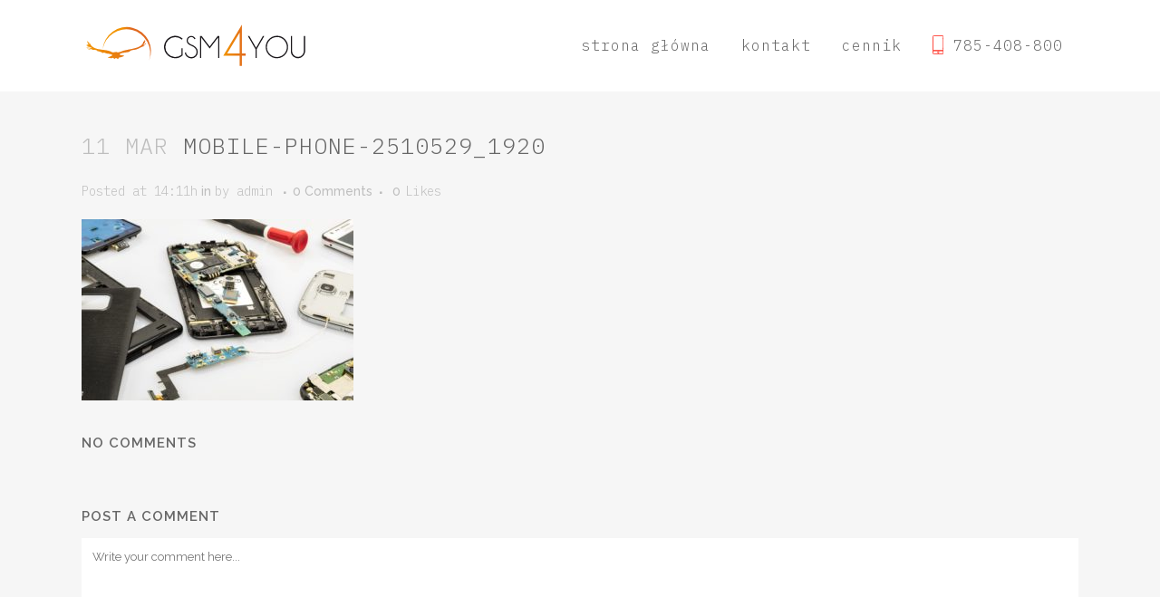

--- FILE ---
content_type: text/html; charset=UTF-8
request_url: https://www.gsm4you-serwis.pl/mobile-phone-2510529_1920/
body_size: 11837
content:
<!DOCTYPE html>
<html lang="pl-PL">
<head>
	<meta charset="UTF-8" />
	
	<title>GSM4YOU Serwis telefonów komórkowych |   mobile-phone-2510529_1920</title>

	
			
						<meta name="viewport" content="width=device-width,initial-scale=1,user-scalable=no">
		
	<link rel="profile" href="https://gmpg.org/xfn/11" />
	<link rel="pingback" href="https://www.gsm4you-serwis.pl/xmlrpc.php" />
            <link rel="shortcut icon" type="image/x-icon" href="">
        <link rel="apple-touch-icon" href=""/>
    	<link href='//fonts.googleapis.com/css?family=Raleway:100,200,300,400,500,600,700,800,900,300italic,400italic,700italic' rel='stylesheet' type='text/css'>
<script type="application/javascript">var QodeAjaxUrl = "https://www.gsm4you-serwis.pl/wp-admin/admin-ajax.php"</script><meta name='robots' content='max-image-preview:large' />
	<style>img:is([sizes="auto" i], [sizes^="auto," i]) { contain-intrinsic-size: 3000px 1500px }</style>
	<link rel='dns-prefetch' href='//stats.wp.com' />
<link rel='dns-prefetch' href='//v0.wordpress.com' />
<link rel="alternate" type="application/rss+xml" title="GSM4YOU Serwis telefonów komórkowych &raquo; Kanał z wpisami" href="https://www.gsm4you-serwis.pl/feed/" />
<link rel="alternate" type="application/rss+xml" title="GSM4YOU Serwis telefonów komórkowych &raquo; Kanał z komentarzami" href="https://www.gsm4you-serwis.pl/comments/feed/" />
<link rel="alternate" type="application/rss+xml" title="GSM4YOU Serwis telefonów komórkowych &raquo; mobile-phone-2510529_1920 Kanał z komentarzami" href="https://www.gsm4you-serwis.pl/feed/?attachment_id=39" />
<script type="text/javascript">
/* <![CDATA[ */
window._wpemojiSettings = {"baseUrl":"https:\/\/s.w.org\/images\/core\/emoji\/15.0.3\/72x72\/","ext":".png","svgUrl":"https:\/\/s.w.org\/images\/core\/emoji\/15.0.3\/svg\/","svgExt":".svg","source":{"concatemoji":"https:\/\/www.gsm4you-serwis.pl\/wp-includes\/js\/wp-emoji-release.min.js?ver=6.7.4"}};
/*! This file is auto-generated */
!function(i,n){var o,s,e;function c(e){try{var t={supportTests:e,timestamp:(new Date).valueOf()};sessionStorage.setItem(o,JSON.stringify(t))}catch(e){}}function p(e,t,n){e.clearRect(0,0,e.canvas.width,e.canvas.height),e.fillText(t,0,0);var t=new Uint32Array(e.getImageData(0,0,e.canvas.width,e.canvas.height).data),r=(e.clearRect(0,0,e.canvas.width,e.canvas.height),e.fillText(n,0,0),new Uint32Array(e.getImageData(0,0,e.canvas.width,e.canvas.height).data));return t.every(function(e,t){return e===r[t]})}function u(e,t,n){switch(t){case"flag":return n(e,"\ud83c\udff3\ufe0f\u200d\u26a7\ufe0f","\ud83c\udff3\ufe0f\u200b\u26a7\ufe0f")?!1:!n(e,"\ud83c\uddfa\ud83c\uddf3","\ud83c\uddfa\u200b\ud83c\uddf3")&&!n(e,"\ud83c\udff4\udb40\udc67\udb40\udc62\udb40\udc65\udb40\udc6e\udb40\udc67\udb40\udc7f","\ud83c\udff4\u200b\udb40\udc67\u200b\udb40\udc62\u200b\udb40\udc65\u200b\udb40\udc6e\u200b\udb40\udc67\u200b\udb40\udc7f");case"emoji":return!n(e,"\ud83d\udc26\u200d\u2b1b","\ud83d\udc26\u200b\u2b1b")}return!1}function f(e,t,n){var r="undefined"!=typeof WorkerGlobalScope&&self instanceof WorkerGlobalScope?new OffscreenCanvas(300,150):i.createElement("canvas"),a=r.getContext("2d",{willReadFrequently:!0}),o=(a.textBaseline="top",a.font="600 32px Arial",{});return e.forEach(function(e){o[e]=t(a,e,n)}),o}function t(e){var t=i.createElement("script");t.src=e,t.defer=!0,i.head.appendChild(t)}"undefined"!=typeof Promise&&(o="wpEmojiSettingsSupports",s=["flag","emoji"],n.supports={everything:!0,everythingExceptFlag:!0},e=new Promise(function(e){i.addEventListener("DOMContentLoaded",e,{once:!0})}),new Promise(function(t){var n=function(){try{var e=JSON.parse(sessionStorage.getItem(o));if("object"==typeof e&&"number"==typeof e.timestamp&&(new Date).valueOf()<e.timestamp+604800&&"object"==typeof e.supportTests)return e.supportTests}catch(e){}return null}();if(!n){if("undefined"!=typeof Worker&&"undefined"!=typeof OffscreenCanvas&&"undefined"!=typeof URL&&URL.createObjectURL&&"undefined"!=typeof Blob)try{var e="postMessage("+f.toString()+"("+[JSON.stringify(s),u.toString(),p.toString()].join(",")+"));",r=new Blob([e],{type:"text/javascript"}),a=new Worker(URL.createObjectURL(r),{name:"wpTestEmojiSupports"});return void(a.onmessage=function(e){c(n=e.data),a.terminate(),t(n)})}catch(e){}c(n=f(s,u,p))}t(n)}).then(function(e){for(var t in e)n.supports[t]=e[t],n.supports.everything=n.supports.everything&&n.supports[t],"flag"!==t&&(n.supports.everythingExceptFlag=n.supports.everythingExceptFlag&&n.supports[t]);n.supports.everythingExceptFlag=n.supports.everythingExceptFlag&&!n.supports.flag,n.DOMReady=!1,n.readyCallback=function(){n.DOMReady=!0}}).then(function(){return e}).then(function(){var e;n.supports.everything||(n.readyCallback(),(e=n.source||{}).concatemoji?t(e.concatemoji):e.wpemoji&&e.twemoji&&(t(e.twemoji),t(e.wpemoji)))}))}((window,document),window._wpemojiSettings);
/* ]]> */
</script>
<link rel='stylesheet' id='layerslider-css' href='https://www.gsm4you-serwis.pl/wp-content/plugins/LayerSlider/static/layerslider/css/layerslider.css?ver=6.7.1' type='text/css' media='all' />
<style id='wp-emoji-styles-inline-css' type='text/css'>

	img.wp-smiley, img.emoji {
		display: inline !important;
		border: none !important;
		box-shadow: none !important;
		height: 1em !important;
		width: 1em !important;
		margin: 0 0.07em !important;
		vertical-align: -0.1em !important;
		background: none !important;
		padding: 0 !important;
	}
</style>
<link rel='stylesheet' id='wp-block-library-css' href='https://www.gsm4you-serwis.pl/wp-includes/css/dist/block-library/style.min.css?ver=6.7.4' type='text/css' media='all' />
<link rel='stylesheet' id='mediaelement-css' href='https://www.gsm4you-serwis.pl/wp-includes/js/mediaelement/mediaelementplayer-legacy.min.css?ver=4.2.17' type='text/css' media='all' />
<link rel='stylesheet' id='wp-mediaelement-css' href='https://www.gsm4you-serwis.pl/wp-includes/js/mediaelement/wp-mediaelement.min.css?ver=6.7.4' type='text/css' media='all' />
<style id='jetpack-sharing-buttons-style-inline-css' type='text/css'>
.jetpack-sharing-buttons__services-list{display:flex;flex-direction:row;flex-wrap:wrap;gap:0;list-style-type:none;margin:5px;padding:0}.jetpack-sharing-buttons__services-list.has-small-icon-size{font-size:12px}.jetpack-sharing-buttons__services-list.has-normal-icon-size{font-size:16px}.jetpack-sharing-buttons__services-list.has-large-icon-size{font-size:24px}.jetpack-sharing-buttons__services-list.has-huge-icon-size{font-size:36px}@media print{.jetpack-sharing-buttons__services-list{display:none!important}}.editor-styles-wrapper .wp-block-jetpack-sharing-buttons{gap:0;padding-inline-start:0}ul.jetpack-sharing-buttons__services-list.has-background{padding:1.25em 2.375em}
</style>
<style id='classic-theme-styles-inline-css' type='text/css'>
/*! This file is auto-generated */
.wp-block-button__link{color:#fff;background-color:#32373c;border-radius:9999px;box-shadow:none;text-decoration:none;padding:calc(.667em + 2px) calc(1.333em + 2px);font-size:1.125em}.wp-block-file__button{background:#32373c;color:#fff;text-decoration:none}
</style>
<style id='global-styles-inline-css' type='text/css'>
:root{--wp--preset--aspect-ratio--square: 1;--wp--preset--aspect-ratio--4-3: 4/3;--wp--preset--aspect-ratio--3-4: 3/4;--wp--preset--aspect-ratio--3-2: 3/2;--wp--preset--aspect-ratio--2-3: 2/3;--wp--preset--aspect-ratio--16-9: 16/9;--wp--preset--aspect-ratio--9-16: 9/16;--wp--preset--color--black: #000000;--wp--preset--color--cyan-bluish-gray: #abb8c3;--wp--preset--color--white: #ffffff;--wp--preset--color--pale-pink: #f78da7;--wp--preset--color--vivid-red: #cf2e2e;--wp--preset--color--luminous-vivid-orange: #ff6900;--wp--preset--color--luminous-vivid-amber: #fcb900;--wp--preset--color--light-green-cyan: #7bdcb5;--wp--preset--color--vivid-green-cyan: #00d084;--wp--preset--color--pale-cyan-blue: #8ed1fc;--wp--preset--color--vivid-cyan-blue: #0693e3;--wp--preset--color--vivid-purple: #9b51e0;--wp--preset--gradient--vivid-cyan-blue-to-vivid-purple: linear-gradient(135deg,rgba(6,147,227,1) 0%,rgb(155,81,224) 100%);--wp--preset--gradient--light-green-cyan-to-vivid-green-cyan: linear-gradient(135deg,rgb(122,220,180) 0%,rgb(0,208,130) 100%);--wp--preset--gradient--luminous-vivid-amber-to-luminous-vivid-orange: linear-gradient(135deg,rgba(252,185,0,1) 0%,rgba(255,105,0,1) 100%);--wp--preset--gradient--luminous-vivid-orange-to-vivid-red: linear-gradient(135deg,rgba(255,105,0,1) 0%,rgb(207,46,46) 100%);--wp--preset--gradient--very-light-gray-to-cyan-bluish-gray: linear-gradient(135deg,rgb(238,238,238) 0%,rgb(169,184,195) 100%);--wp--preset--gradient--cool-to-warm-spectrum: linear-gradient(135deg,rgb(74,234,220) 0%,rgb(151,120,209) 20%,rgb(207,42,186) 40%,rgb(238,44,130) 60%,rgb(251,105,98) 80%,rgb(254,248,76) 100%);--wp--preset--gradient--blush-light-purple: linear-gradient(135deg,rgb(255,206,236) 0%,rgb(152,150,240) 100%);--wp--preset--gradient--blush-bordeaux: linear-gradient(135deg,rgb(254,205,165) 0%,rgb(254,45,45) 50%,rgb(107,0,62) 100%);--wp--preset--gradient--luminous-dusk: linear-gradient(135deg,rgb(255,203,112) 0%,rgb(199,81,192) 50%,rgb(65,88,208) 100%);--wp--preset--gradient--pale-ocean: linear-gradient(135deg,rgb(255,245,203) 0%,rgb(182,227,212) 50%,rgb(51,167,181) 100%);--wp--preset--gradient--electric-grass: linear-gradient(135deg,rgb(202,248,128) 0%,rgb(113,206,126) 100%);--wp--preset--gradient--midnight: linear-gradient(135deg,rgb(2,3,129) 0%,rgb(40,116,252) 100%);--wp--preset--font-size--small: 13px;--wp--preset--font-size--medium: 20px;--wp--preset--font-size--large: 36px;--wp--preset--font-size--x-large: 42px;--wp--preset--spacing--20: 0.44rem;--wp--preset--spacing--30: 0.67rem;--wp--preset--spacing--40: 1rem;--wp--preset--spacing--50: 1.5rem;--wp--preset--spacing--60: 2.25rem;--wp--preset--spacing--70: 3.38rem;--wp--preset--spacing--80: 5.06rem;--wp--preset--shadow--natural: 6px 6px 9px rgba(0, 0, 0, 0.2);--wp--preset--shadow--deep: 12px 12px 50px rgba(0, 0, 0, 0.4);--wp--preset--shadow--sharp: 6px 6px 0px rgba(0, 0, 0, 0.2);--wp--preset--shadow--outlined: 6px 6px 0px -3px rgba(255, 255, 255, 1), 6px 6px rgba(0, 0, 0, 1);--wp--preset--shadow--crisp: 6px 6px 0px rgba(0, 0, 0, 1);}:where(.is-layout-flex){gap: 0.5em;}:where(.is-layout-grid){gap: 0.5em;}body .is-layout-flex{display: flex;}.is-layout-flex{flex-wrap: wrap;align-items: center;}.is-layout-flex > :is(*, div){margin: 0;}body .is-layout-grid{display: grid;}.is-layout-grid > :is(*, div){margin: 0;}:where(.wp-block-columns.is-layout-flex){gap: 2em;}:where(.wp-block-columns.is-layout-grid){gap: 2em;}:where(.wp-block-post-template.is-layout-flex){gap: 1.25em;}:where(.wp-block-post-template.is-layout-grid){gap: 1.25em;}.has-black-color{color: var(--wp--preset--color--black) !important;}.has-cyan-bluish-gray-color{color: var(--wp--preset--color--cyan-bluish-gray) !important;}.has-white-color{color: var(--wp--preset--color--white) !important;}.has-pale-pink-color{color: var(--wp--preset--color--pale-pink) !important;}.has-vivid-red-color{color: var(--wp--preset--color--vivid-red) !important;}.has-luminous-vivid-orange-color{color: var(--wp--preset--color--luminous-vivid-orange) !important;}.has-luminous-vivid-amber-color{color: var(--wp--preset--color--luminous-vivid-amber) !important;}.has-light-green-cyan-color{color: var(--wp--preset--color--light-green-cyan) !important;}.has-vivid-green-cyan-color{color: var(--wp--preset--color--vivid-green-cyan) !important;}.has-pale-cyan-blue-color{color: var(--wp--preset--color--pale-cyan-blue) !important;}.has-vivid-cyan-blue-color{color: var(--wp--preset--color--vivid-cyan-blue) !important;}.has-vivid-purple-color{color: var(--wp--preset--color--vivid-purple) !important;}.has-black-background-color{background-color: var(--wp--preset--color--black) !important;}.has-cyan-bluish-gray-background-color{background-color: var(--wp--preset--color--cyan-bluish-gray) !important;}.has-white-background-color{background-color: var(--wp--preset--color--white) !important;}.has-pale-pink-background-color{background-color: var(--wp--preset--color--pale-pink) !important;}.has-vivid-red-background-color{background-color: var(--wp--preset--color--vivid-red) !important;}.has-luminous-vivid-orange-background-color{background-color: var(--wp--preset--color--luminous-vivid-orange) !important;}.has-luminous-vivid-amber-background-color{background-color: var(--wp--preset--color--luminous-vivid-amber) !important;}.has-light-green-cyan-background-color{background-color: var(--wp--preset--color--light-green-cyan) !important;}.has-vivid-green-cyan-background-color{background-color: var(--wp--preset--color--vivid-green-cyan) !important;}.has-pale-cyan-blue-background-color{background-color: var(--wp--preset--color--pale-cyan-blue) !important;}.has-vivid-cyan-blue-background-color{background-color: var(--wp--preset--color--vivid-cyan-blue) !important;}.has-vivid-purple-background-color{background-color: var(--wp--preset--color--vivid-purple) !important;}.has-black-border-color{border-color: var(--wp--preset--color--black) !important;}.has-cyan-bluish-gray-border-color{border-color: var(--wp--preset--color--cyan-bluish-gray) !important;}.has-white-border-color{border-color: var(--wp--preset--color--white) !important;}.has-pale-pink-border-color{border-color: var(--wp--preset--color--pale-pink) !important;}.has-vivid-red-border-color{border-color: var(--wp--preset--color--vivid-red) !important;}.has-luminous-vivid-orange-border-color{border-color: var(--wp--preset--color--luminous-vivid-orange) !important;}.has-luminous-vivid-amber-border-color{border-color: var(--wp--preset--color--luminous-vivid-amber) !important;}.has-light-green-cyan-border-color{border-color: var(--wp--preset--color--light-green-cyan) !important;}.has-vivid-green-cyan-border-color{border-color: var(--wp--preset--color--vivid-green-cyan) !important;}.has-pale-cyan-blue-border-color{border-color: var(--wp--preset--color--pale-cyan-blue) !important;}.has-vivid-cyan-blue-border-color{border-color: var(--wp--preset--color--vivid-cyan-blue) !important;}.has-vivid-purple-border-color{border-color: var(--wp--preset--color--vivid-purple) !important;}.has-vivid-cyan-blue-to-vivid-purple-gradient-background{background: var(--wp--preset--gradient--vivid-cyan-blue-to-vivid-purple) !important;}.has-light-green-cyan-to-vivid-green-cyan-gradient-background{background: var(--wp--preset--gradient--light-green-cyan-to-vivid-green-cyan) !important;}.has-luminous-vivid-amber-to-luminous-vivid-orange-gradient-background{background: var(--wp--preset--gradient--luminous-vivid-amber-to-luminous-vivid-orange) !important;}.has-luminous-vivid-orange-to-vivid-red-gradient-background{background: var(--wp--preset--gradient--luminous-vivid-orange-to-vivid-red) !important;}.has-very-light-gray-to-cyan-bluish-gray-gradient-background{background: var(--wp--preset--gradient--very-light-gray-to-cyan-bluish-gray) !important;}.has-cool-to-warm-spectrum-gradient-background{background: var(--wp--preset--gradient--cool-to-warm-spectrum) !important;}.has-blush-light-purple-gradient-background{background: var(--wp--preset--gradient--blush-light-purple) !important;}.has-blush-bordeaux-gradient-background{background: var(--wp--preset--gradient--blush-bordeaux) !important;}.has-luminous-dusk-gradient-background{background: var(--wp--preset--gradient--luminous-dusk) !important;}.has-pale-ocean-gradient-background{background: var(--wp--preset--gradient--pale-ocean) !important;}.has-electric-grass-gradient-background{background: var(--wp--preset--gradient--electric-grass) !important;}.has-midnight-gradient-background{background: var(--wp--preset--gradient--midnight) !important;}.has-small-font-size{font-size: var(--wp--preset--font-size--small) !important;}.has-medium-font-size{font-size: var(--wp--preset--font-size--medium) !important;}.has-large-font-size{font-size: var(--wp--preset--font-size--large) !important;}.has-x-large-font-size{font-size: var(--wp--preset--font-size--x-large) !important;}
:where(.wp-block-post-template.is-layout-flex){gap: 1.25em;}:where(.wp-block-post-template.is-layout-grid){gap: 1.25em;}
:where(.wp-block-columns.is-layout-flex){gap: 2em;}:where(.wp-block-columns.is-layout-grid){gap: 2em;}
:root :where(.wp-block-pullquote){font-size: 1.5em;line-height: 1.6;}
</style>
<link rel='stylesheet' id='cfc_style-css' href='https://www.gsm4you-serwis.pl/wp-content/plugins/cf7-customizer/assets/css/style.min.css?ver=1.0' type='text/css' media='all' />
<link rel='stylesheet' id='contact-form-7-css' href='https://www.gsm4you-serwis.pl/wp-content/plugins/contact-form-7/includes/css/styles.css?ver=6.0.5' type='text/css' media='all' />
<link rel='stylesheet' id='default_style-css' href='https://www.gsm4you-serwis.pl/wp-content/themes/bridge/style.css?ver=6.7.4' type='text/css' media='all' />
<link rel='stylesheet' id='qode_font_awesome-css' href='https://www.gsm4you-serwis.pl/wp-content/themes/bridge/css/font-awesome/css/font-awesome.min.css?ver=6.7.4' type='text/css' media='all' />
<link rel='stylesheet' id='qode_font_elegant-css' href='https://www.gsm4you-serwis.pl/wp-content/themes/bridge/css/elegant-icons/style.min.css?ver=6.7.4' type='text/css' media='all' />
<link rel='stylesheet' id='qode_linea_icons-css' href='https://www.gsm4you-serwis.pl/wp-content/themes/bridge/css/linea-icons/style.css?ver=6.7.4' type='text/css' media='all' />
<link rel='stylesheet' id='qode_dripicons-css' href='https://www.gsm4you-serwis.pl/wp-content/themes/bridge/css/dripicons/dripicons.css?ver=6.7.4' type='text/css' media='all' />
<link rel='stylesheet' id='stylesheet-css' href='https://www.gsm4you-serwis.pl/wp-content/themes/bridge/css/stylesheet.min.css?ver=6.7.4' type='text/css' media='all' />
<style id='stylesheet-inline-css' type='text/css'>
 .postid-39.disabled_footer_top .footer_top_holder, .postid-39.disabled_footer_bottom .footer_bottom_holder { display: none;}


</style>
<link rel='stylesheet' id='qode_print-css' href='https://www.gsm4you-serwis.pl/wp-content/themes/bridge/css/print.css?ver=6.7.4' type='text/css' media='all' />
<link rel='stylesheet' id='mac_stylesheet-css' href='https://www.gsm4you-serwis.pl/wp-content/themes/bridge/css/mac_stylesheet.css?ver=6.7.4' type='text/css' media='all' />
<link rel='stylesheet' id='webkit-css' href='https://www.gsm4you-serwis.pl/wp-content/themes/bridge/css/webkit_stylesheet.css?ver=6.7.4' type='text/css' media='all' />
<link rel='stylesheet' id='style_dynamic-css' href='https://www.gsm4you-serwis.pl/wp-content/themes/bridge/css/style_dynamic.css?ver=1523040994' type='text/css' media='all' />
<link rel='stylesheet' id='responsive-css' href='https://www.gsm4you-serwis.pl/wp-content/themes/bridge/css/responsive.min.css?ver=6.7.4' type='text/css' media='all' />
<link rel='stylesheet' id='style_dynamic_responsive-css' href='https://www.gsm4you-serwis.pl/wp-content/themes/bridge/css/style_dynamic_responsive.css?ver=1523040994' type='text/css' media='all' />
<link rel='stylesheet' id='custom_css-css' href='https://www.gsm4you-serwis.pl/wp-content/themes/bridge/css/custom_css.css?ver=1523040994' type='text/css' media='all' />
<link rel='stylesheet' id='chld_thm_cfg_child-css' href='https://www.gsm4you-serwis.pl/wp-content/themes/bridge-child/style.css?ver=13.9.1521746316' type='text/css' media='all' />
<link rel='stylesheet' id='js_composer_front-css' href='https://www.gsm4you-serwis.pl/wp-content/plugins/js_composer/assets/css/js_composer.min.css?ver=5.4.7' type='text/css' media='all' />
<link rel='stylesheet' id='tf-compiled-options-cfc-css' href='https://www.gsm4you-serwis.pl/wp-content/uploads/titan-framework-cfc-css.css?ver=6.7.4' type='text/css' media='all' />
<link rel='stylesheet' id='tablepress-default-css' href='https://www.gsm4you-serwis.pl/wp-content/plugins/tablepress/css/build/default.css?ver=3.0.4' type='text/css' media='all' />
<link rel='stylesheet' id='msl-main-css' href='https://www.gsm4you-serwis.pl/wp-content/plugins/master-slider/public/assets/css/masterslider.main.css?ver=3.10.7' type='text/css' media='all' />
<link rel='stylesheet' id='msl-custom-css' href='https://www.gsm4you-serwis.pl/wp-content/uploads/master-slider/custom.css?ver=1.6' type='text/css' media='all' />
<script type="text/javascript" id="layerslider-greensock-js-extra">
/* <![CDATA[ */
var LS_Meta = {"v":"6.7.1"};
/* ]]> */
</script>
<script type="text/javascript" src="https://www.gsm4you-serwis.pl/wp-content/plugins/LayerSlider/static/layerslider/js/greensock.js?ver=1.19.0" id="layerslider-greensock-js"></script>
<script type="text/javascript" src="https://www.gsm4you-serwis.pl/wp-includes/js/jquery/jquery.min.js?ver=3.7.1" id="jquery-core-js"></script>
<script type="text/javascript" src="https://www.gsm4you-serwis.pl/wp-includes/js/jquery/jquery-migrate.min.js?ver=3.4.1" id="jquery-migrate-js"></script>
<script type="text/javascript" src="https://www.gsm4you-serwis.pl/wp-content/plugins/LayerSlider/static/layerslider/js/layerslider.kreaturamedia.jquery.js?ver=6.7.1" id="layerslider-js"></script>
<script type="text/javascript" src="https://www.gsm4you-serwis.pl/wp-content/plugins/LayerSlider/static/layerslider/js/layerslider.transitions.js?ver=6.7.1" id="layerslider-transitions-js"></script>
<script type="text/javascript" src="https://www.gsm4you-serwis.pl/wp-content/plugins/cf7-customizer/assets/js/custom.min.js?ver=6.7.4" id="cfc_customJs-js"></script>
<meta name="generator" content="Powered by LayerSlider 6.7.1 - Multi-Purpose, Responsive, Parallax, Mobile-Friendly Slider Plugin for WordPress." />
<!-- LayerSlider updates and docs at: https://layerslider.kreaturamedia.com -->
<link rel="https://api.w.org/" href="https://www.gsm4you-serwis.pl/wp-json/" /><link rel="alternate" title="JSON" type="application/json" href="https://www.gsm4you-serwis.pl/wp-json/wp/v2/media/39" /><link rel="EditURI" type="application/rsd+xml" title="RSD" href="https://www.gsm4you-serwis.pl/xmlrpc.php?rsd" />
<meta name="generator" content="WordPress 6.7.4" />
<link rel='shortlink' href='https://wp.me/a9JO7h-D' />
<link rel="alternate" title="oEmbed (JSON)" type="application/json+oembed" href="https://www.gsm4you-serwis.pl/wp-json/oembed/1.0/embed?url=https%3A%2F%2Fwww.gsm4you-serwis.pl%2Fmobile-phone-2510529_1920%2F" />
<link rel="alternate" title="oEmbed (XML)" type="text/xml+oembed" href="https://www.gsm4you-serwis.pl/wp-json/oembed/1.0/embed?url=https%3A%2F%2Fwww.gsm4you-serwis.pl%2Fmobile-phone-2510529_1920%2F&#038;format=xml" />
<script>var ms_grabbing_curosr = 'https://www.gsm4you-serwis.pl/wp-content/plugins/master-slider/public/assets/css/common/grabbing.cur', ms_grab_curosr = 'https://www.gsm4you-serwis.pl/wp-content/plugins/master-slider/public/assets/css/common/grab.cur';</script>
<meta name="generator" content="MasterSlider 3.10.7 - Responsive Touch Image Slider | avt.li/msf" />
<noscript><style>.vce-row-container .vcv-lozad {display: none}</style></noscript><meta name="generator" content="Powered by Visual Composer Website Builder - fast and easy-to-use drag and drop visual editor for WordPress."/>	<style>img#wpstats{display:none}</style>
		<meta name="generator" content="Powered by WPBakery Page Builder - drag and drop page builder for WordPress."/>
<!--[if lte IE 9]><link rel="stylesheet" type="text/css" href="https://www.gsm4you-serwis.pl/wp-content/plugins/js_composer/assets/css/vc_lte_ie9.min.css" media="screen"><![endif]-->
<!-- Jetpack Open Graph Tags -->
<meta property="og:type" content="article" />
<meta property="og:title" content="mobile-phone-2510529_1920" />
<meta property="og:url" content="https://www.gsm4you-serwis.pl/mobile-phone-2510529_1920/" />
<meta property="og:description" content="Visit the post for more." />
<meta property="article:published_time" content="2018-03-11T14:11:11+00:00" />
<meta property="article:modified_time" content="2018-03-11T14:11:11+00:00" />
<meta property="og:site_name" content="GSM4YOU Serwis telefonów komórkowych" />
<meta property="og:image" content="https://www.gsm4you-serwis.pl/wp-content/uploads/2018/03/mobile-phone-2510529_1920.jpg" />
<meta property="og:image:alt" content="" />
<meta property="og:locale" content="pl_PL" />
<meta name="twitter:text:title" content="mobile-phone-2510529_1920" />
<meta name="twitter:image" content="https://www.gsm4you-serwis.pl/wp-content/uploads/2018/03/mobile-phone-2510529_1920.jpg?w=640" />
<meta name="twitter:card" content="summary_large_image" />
<meta name="twitter:description" content="Visit the post for more." />

<!-- End Jetpack Open Graph Tags -->
<link rel="icon" href="https://www.gsm4you-serwis.pl/wp-content/uploads/2018/03/cropped-61318-32x32.jpg" sizes="32x32" />
<link rel="icon" href="https://www.gsm4you-serwis.pl/wp-content/uploads/2018/03/cropped-61318-192x192.jpg" sizes="192x192" />
<link rel="apple-touch-icon" href="https://www.gsm4you-serwis.pl/wp-content/uploads/2018/03/cropped-61318-180x180.jpg" />
<meta name="msapplication-TileImage" content="https://www.gsm4you-serwis.pl/wp-content/uploads/2018/03/cropped-61318-270x270.jpg" />
		<style type="text/css" id="wp-custom-css">
			span {font-family: 'IBM Plex Mono', monospace; 
	
	padding: 0px;}
	
.nav {font-family: 'IBM Plex Mono', monospace; font-size: 15px; font-weight: 300; text-transform: lowercase; 
	color: #676767;
padding: 0px;}

.wpb_wrapper:nth-child(1) > h3:nth-child(1) {
 font-family: "IBM Plex Mono", monospace;
 font-weight: 300;
 font-style: normal;
 color: rgb(103, 103, 103);
}



.wpb_column.vc_column_container.vc_col-sm-3:nth-child(3) > .vc_column-inner:nth-child(1) > .wpb_wrapper:nth-child(1) > .wpb_text_column.wpb_content_element:nth-child(2) > .wpb_wrapper:nth-child(1) > h3:nth-child(1) {
 font-family: "IBM Plex Mono", monospace;
 font-weight: 400;
 font-style: normal;
}

h1 {font-family: 'IBM Plex Mono', monospace; font-size: 42px; font-weight: 800; 
	padding: 0px;
	margin-bottom: 20px;
	margin-top: 20px;
	
}
h2 {font-family: 'IBM Plex Mono', monospace; font-size: 25px; font-weight: 300; 
	color: #676767;
padding: 0px; margin-bottom: 20px;
	margin-top: 20px;
	
}

.size-medium.wp-image-313 {
 margin-top: 0px;
 border-top-width: 0px;
 padding-top: 0px;
 padding-bottom: 0px;
 border-bottom-width: 0px;
 margin-bottom: -4px;
}
.q_logo {
 width: 120px;
}

.normal {
 width: 200px;
}

.qode_icon_font_awesome.fa.fa-bars {
 width: 24px;
 height: 28px;
 font-size: 23px;
 font-weight: 100;
 font-style: normal;
	color: #FF3D31;
}

.testimonials_c_holder .testimonial_content_inner .testimonial_image_holder {border-radius: 12px 12px 0px 0px;
margin: 0px; }

.qode_icon_font_awesome.fa.fa-bars {
 width: 24px;
 height: 28px;
}

.testimonial_content_inner {
 height: 450px;
 padding-top: 0px;
 padding-left: 0px;
 padding-right: 0px;
 margin-left: 10px;
 margin-right: 10px;
 margin-top: 10px;
 margin-bottom: 25px;
 box-shadow: #83888A 0px 15px 30px -12px;
 border-radius: 12px 12px 12px 12px;
}

.testimonial_title_holder:nth-child(2) > h2:nth-child(1) {
 text-align: left; font-weight: 800; color: #FF3D31; padding-left: 20px;
 padding-right: 20px; font-size: 22px; }



.testimonial_image_holder:nth-child(1) > img:nth-child(1) {
 width: 600;
 height: 200;


}

.testimonial_text_inner:nth-child(1) > p:nth-child(1) { font-family: 'IBM Plex Mono', monospace;
 text-align: left;
 padding: 0px 20px 20px 20px;
}

.testimonials_c_holder .testimonial_content_inner {padding: 0px 0px 0px 0px}

.wpb_text_column.wpb_content_element:nth-child(3) > .wpb_wrapper:nth-child(1) > h3:nth-child(1) {
 font-size: 14px; text-transform: lowercase;
}
/*u góry kod dotyczacy zmiany liter na pomarańczowym tle z lewej strony na dole*/

/*
kod odpowiadający za usunięcie ramek w counterze i jego stylizacje
*/
.q_counter_holder.center.boxed_counter {
 color: rgba(243, 243, 243, 0);
 background-color: transparent;
 border: 0px none rgb(0, 0, 0);
}

.separator.small {
 background-color: transparent;
}
.separator.small {
 color: rgba(129, 129, 129, 0);
 background-color: transparent;
}

.q_counter_holder.center.boxed_counter {
 border: 0px none rgb(0, 0, 0);
}

.counter_text {
 font-family: "IBM Plex Mono", monospace;
 font-size: 18px;
 font-weight: bold;
 font-style: normal;
 color: rgb(103, 103, 103);
}

.counter.zero.executed {
 font-weight: bold;
 font-style: normal;
 font-size: 38px;
} .counter.random.executed.animated {
 font-weight: bold;
 font-style: normal;
 font-size: 38px;
}


/*end*/

.column-2.sorting_asc {
 background-color: rgb(255, 61, 49);
}

.column-1.sorting {
 background-color: rgb(255, 61, 49);
  border: 1px solid rgb(0, 0, 0);
}

.column-3.sorting {
 background-color: rgb(255, 61, 49);
 }

.wpb_wrapper:nth-child(1) > button:nth-child(1) {
 font-family: "IBM Plex Mono", monospace;
 color: rgb(255, 255, 255);
 background-color: rgb(255, 61, 49);
 background-blend-mode: normal;
 border: 0px none rgb(0, 0, 0);
 text-transform: lowercase;
 font-size: 16px;
 padding: 7px 26px 8px 25px;
 border-radius: 25px;
 
}

strong:nth-child(1) {
 font-family: "IBM Plex Mono", light;
 font-weight: 400;
 font-style: normal;
color: #FF3D31;
}

.textwidget:nth-child(1) > p:nth-child(1) {
 margin-left: 0px;
 padding-left: 72px;
}		</style>
		<noscript><style type="text/css"> .wpb_animate_when_almost_visible { opacity: 1; }</style></noscript><link href="https://fonts.googleapis.com/css?family=IBM+Plex+Mono:300,700&amp;subset=latin-ext" rel="stylesheet">
	
</head>

<body data-rsssl=1 class="attachment attachment-template-default single single-attachment postid-39 attachmentid-39 attachment-jpeg _masterslider _ms_version_3.10.7 vcwb  qode-title-hidden qode-child-theme-ver-13.9.1521746316 qode-theme-ver-13.9 qode-theme-bridge disabled_footer_bottom wpb-js-composer js-comp-ver-5.4.7 vc_responsive" itemscope itemtype="http://schema.org/WebPage">


<div class="wrapper">
	<div class="wrapper_inner">

    
    <!-- Google Analytics start -->
        <!-- Google Analytics end -->

	<header class=" scroll_header_top_area  regular page_header">
    <div class="header_inner clearfix">
                <div class="header_top_bottom_holder">
            
            <div class="header_bottom clearfix" style='' >
                                <div class="container">
                    <div class="container_inner clearfix">
                                                    
                            <div class="header_inner_left">
                                									<div class="mobile_menu_button">
		<span>
			<i class="qode_icon_font_awesome fa fa-bars " ></i>		</span>
	</div>
                                <div class="logo_wrapper" >
	<div class="q_logo">
		<a itemprop="url" href="https://www.gsm4you-serwis.pl/" >
             <img itemprop="image" class="normal" src="https://zachar.home.pl/autoinstalator/wordpress/wp-content/uploads/2018/03/GSM4YOU_logo.svg" alt="Logo"/> 			 <img itemprop="image" class="light" src="https://zachar.home.pl/autoinstalator/wordpress/wp-content/themes/bridge/img/logo_white.png" alt="Logo"/> 			 <img itemprop="image" class="dark" src="https://www.gsm4you-serwis.pl/wp-content/themes/bridge/img/logo_black.png" alt="Logo"/> 			 <img itemprop="image" class="sticky" src="https://zachar.home.pl/autoinstalator/wordpress/wp-content/uploads/2018/03/GSM4YOU_logo.svg" alt="Logo"/> 			 <img itemprop="image" class="mobile" src="https://zachar.home.pl/autoinstalator/wordpress/wp-content/uploads/2018/03/GSM4YOU_logo.svg" alt="Logo"/> 					</a>
	</div>
	</div>                                                            </div>
                                                                    <div class="header_inner_right">
                                        <div class="side_menu_button_wrapper right">
                                                                                                                                    <div class="side_menu_button">
                                                                                                                                                                                            </div>
                                        </div>
                                    </div>
                                
                                
                                <nav class="main_menu drop_down right">
                                    <ul id="menu-menu" class=""><li id="nav-menu-item-307" class="menu-item menu-item-type-post_type menu-item-object-page menu-item-home  narrow"><a href="https://www.gsm4you-serwis.pl/" class=""><i class="menu_icon blank fa"></i><span>strona główna</span><span class="plus"></span></a></li>
<li id="nav-menu-item-585" class="menu-item menu-item-type-custom menu-item-object-custom menu-item-home  narrow"><a href="https://www.gsm4you-serwis.pl/#kontakt" class=""><i class="menu_icon blank fa"></i><span>kontakt</span><span class="plus"></span></a></li>
<li id="nav-menu-item-306" class="menu-item menu-item-type-post_type menu-item-object-page  narrow"><a href="https://www.gsm4you-serwis.pl/cennik/" class=""><i class="menu_icon blank fa"></i><span>cennik</span><span class="plus"></span></a></li>
<li id="nav-menu-item-314" class="menu-item menu-item-type-custom menu-item-object-custom  narrow"><a href="http://785%20408%20800" class=""><i class="menu_icon blank fa"></i><span><img class="size-medium wp-image-313" src="https://zachar.home.pl/autoinstalator/wordpress/wp-content/uploads/2018/03/phone_icon.svg" alt="telefon" width="11.71px" height="17.77px" /> 785-408-800</span><span class="plus"></span></a></li>
</ul>                                </nav>
                                							    <nav class="mobile_menu">
	<ul id="menu-menu-1" class=""><li id="mobile-menu-item-307" class="menu-item menu-item-type-post_type menu-item-object-page menu-item-home "><a href="https://www.gsm4you-serwis.pl/" class=""><span>strona główna</span></a><span class="mobile_arrow"><i class="fa fa-angle-right"></i><i class="fa fa-angle-down"></i></span></li>
<li id="mobile-menu-item-585" class="menu-item menu-item-type-custom menu-item-object-custom menu-item-home "><a href="https://www.gsm4you-serwis.pl/#kontakt" class=""><span>kontakt</span></a><span class="mobile_arrow"><i class="fa fa-angle-right"></i><i class="fa fa-angle-down"></i></span></li>
<li id="mobile-menu-item-306" class="menu-item menu-item-type-post_type menu-item-object-page "><a href="https://www.gsm4you-serwis.pl/cennik/" class=""><span>cennik</span></a><span class="mobile_arrow"><i class="fa fa-angle-right"></i><i class="fa fa-angle-down"></i></span></li>
<li id="mobile-menu-item-314" class="menu-item menu-item-type-custom menu-item-object-custom "><a href="http://785%20408%20800" class=""><span><img class="size-medium wp-image-313" src="https://zachar.home.pl/autoinstalator/wordpress/wp-content/uploads/2018/03/phone_icon.svg" alt="telefon" width="11.71px" height="17.77px" /> 785-408-800</span></a><span class="mobile_arrow"><i class="fa fa-angle-right"></i><i class="fa fa-angle-down"></i></span></li>
</ul></nav>                                                                                        </div>
                    </div>
                                    </div>
            </div>
        </div>
</header>	<a id="back_to_top" href="#">
        <span class="fa-stack">
            <i class="qode_icon_font_awesome fa fa-arrow-up " ></i>        </span>
	</a>
	
	
    
    
    <div class="content content_top_margin_none">
        <div class="content_inner  ">
    												<div class="container">
														<div class="container_inner default_template_holder" >
															<div class="blog_single blog_holder">
								<article id="post-39" class="post-39 attachment type-attachment status-inherit hentry">
			<div class="post_content_holder">
								<div class="post_text">
					<div class="post_text_inner">
						<h2 itemprop="name" class="entry_title"><span itemprop="dateCreated" class="date entry_date updated">11 mar<meta itemprop="interactionCount" content="UserComments: 0"/></span> mobile-phone-2510529_1920</h2>
						<div class="post_info">
							<span class="time">Posted at 14:11h</span>
							in 							<span class="post_author">
								by								<a itemprop="author" class="post_author_link" href="https://www.gsm4you-serwis.pl/author/admin/">admin</a>
							</span>
															<span class="dots"><i class="fa fa-square"></i></span><a itemprop="url" class="post_comments" href="https://www.gsm4you-serwis.pl/mobile-phone-2510529_1920/#respond" target="_self">0 Comments</a>
							                                        <span class="dots"><i class="fa fa-square"></i></span>
        <div class="blog_like">
            <a  href="#" class="qode-like" id="qode-like-39" title="Like this">0<span>  Likes</span></a>        </div>
        						</div>
						<p class="attachment"><a href='https://www.gsm4you-serwis.pl/wp-content/uploads/2018/03/mobile-phone-2510529_1920.jpg'><img fetchpriority="high" decoding="async" width="300" height="200" src="https://www.gsm4you-serwis.pl/wp-content/uploads/2018/03/mobile-phone-2510529_1920-300x200.jpg" class="attachment-medium size-medium" alt="" srcset="https://www.gsm4you-serwis.pl/wp-content/uploads/2018/03/mobile-phone-2510529_1920-300x200.jpg 300w, https://www.gsm4you-serwis.pl/wp-content/uploads/2018/03/mobile-phone-2510529_1920-768x512.jpg 768w, https://www.gsm4you-serwis.pl/wp-content/uploads/2018/03/mobile-phone-2510529_1920-1024x683.jpg 1024w, https://www.gsm4you-serwis.pl/wp-content/uploads/2018/03/mobile-phone-2510529_1920-700x467.jpg 700w, https://www.gsm4you-serwis.pl/wp-content/uploads/2018/03/mobile-phone-2510529_1920-520x347.jpg 520w, https://www.gsm4you-serwis.pl/wp-content/uploads/2018/03/mobile-phone-2510529_1920-360x240.jpg 360w, https://www.gsm4you-serwis.pl/wp-content/uploads/2018/03/mobile-phone-2510529_1920-250x167.jpg 250w, https://www.gsm4you-serwis.pl/wp-content/uploads/2018/03/mobile-phone-2510529_1920-100x67.jpg 100w, https://www.gsm4you-serwis.pl/wp-content/uploads/2018/03/mobile-phone-2510529_1920.jpg 1920w" sizes="(max-width: 300px) 100vw, 300px" /></a></p>
					</div>
				</div>
			</div>
		
	    	</article>													<div class="comment_holder clearfix" id="comments">
<div class="comment_number"><div class="comment_number_inner"><h5>No Comments</h5></div></div>
<div class="comments">
</div></div>
 <div class="comment_pager">
	<p></p>
 </div>
 <div class="comment_form">
		<div id="respond" class="comment-respond">
		<h3 id="reply-title" class="comment-reply-title"><h5>Post A Comment</h5> <small><a rel="nofollow" id="cancel-comment-reply-link" href="/mobile-phone-2510529_1920/#respond" style="display:none;">Cancel Reply</a></small></h3><form action="https://www.gsm4you-serwis.pl/wp-comments-post.php" method="post" id="commentform" class="comment-form"><textarea id="comment" placeholder="Write your comment here..." name="comment" cols="45" rows="8" aria-required="true"></textarea><div class="three_columns clearfix"><div class="column1"><div class="column_inner"><input id="author" name="author" placeholder="Your full name" type="text" value="" aria-required='true' /></div></div>
<div class="column2"><div class="column_inner"><input id="email" name="email" placeholder="E-mail address" type="text" value="" aria-required='true' /></div></div>
<div class="column3"><div class="column_inner"><input id="url" name="url" type="text" placeholder="Website" value="" /></div></div></div>
<p class="comment-form-cookies-consent"><input id="wp-comment-cookies-consent" name="wp-comment-cookies-consent" type="checkbox" value="yes" /> <label for="wp-comment-cookies-consent">Zapamiętaj moje dane w tej przeglądarce podczas pisania kolejnych komentarzy.</label></p>
<p class="form-submit"><input name="submit" type="submit" id="submit_comment" class="submit" value="Submit" /> <input type='hidden' name='comment_post_ID' value='39' id='comment_post_ID' />
<input type='hidden' name='comment_parent' id='comment_parent' value='0' />
</p></form>	</div><!-- #respond -->
	</div>
						
								
							


						                        </div>

                    					</div>
                                 </div>
	


				<div class="container">
			<div class="container_inner clearfix">
			<div class="content_bottom" >
					</div>
							</div>
				</div>
					
	</div>
</div>



	<footer >
		<div class="footer_inner clearfix">
				<div class="footer_top_holder">
                            <div style="background-color: #ffffff;height: 1px" class="footer_top_border "></div>
            			<div class="footer_top">
								<div class="container">
					<div class="container_inner">
																	<div class="two_columns_50_50 clearfix">
								<div class="column1 footer_col1">
									<div class="column_inner">
										<div id="text-7" class="widget widget_text">			<div class="textwidget"><p><a href="https://www.gsm4you-serwis.pl/polityka-cookies/"><strong>Polityka Cookies</strong></a></p>
</div>
		</div>									</div>
								</div>
								<div class="column2 footer_col2">
									<div class="column_inner">
																			</div>
								</div>
							</div>
															</div>
				</div>
							</div>
					</div>
							<div class="footer_bottom_holder">
                									<div class="footer_bottom">
							</div>
								</div>
				</div>
	</footer>
		
</div>
</div>
<script type="text/javascript" src="https://www.gsm4you-serwis.pl/wp-includes/js/dist/hooks.min.js?ver=4d63a3d491d11ffd8ac6" id="wp-hooks-js"></script>
<script type="text/javascript" src="https://www.gsm4you-serwis.pl/wp-includes/js/dist/i18n.min.js?ver=5e580eb46a90c2b997e6" id="wp-i18n-js"></script>
<script type="text/javascript" id="wp-i18n-js-after">
/* <![CDATA[ */
wp.i18n.setLocaleData( { 'text direction\u0004ltr': [ 'ltr' ] } );
/* ]]> */
</script>
<script type="text/javascript" src="https://www.gsm4you-serwis.pl/wp-content/plugins/contact-form-7/includes/swv/js/index.js?ver=6.0.5" id="swv-js"></script>
<script type="text/javascript" id="contact-form-7-js-before">
/* <![CDATA[ */
var wpcf7 = {
    "api": {
        "root": "https:\/\/www.gsm4you-serwis.pl\/wp-json\/",
        "namespace": "contact-form-7\/v1"
    }
};
/* ]]> */
</script>
<script type="text/javascript" src="https://www.gsm4you-serwis.pl/wp-content/plugins/contact-form-7/includes/js/index.js?ver=6.0.5" id="contact-form-7-js"></script>
<script type="text/javascript" id="page-scroll-to-id-plugin-script-js-extra">
/* <![CDATA[ */
var mPS2id_params = {"instances":{"mPS2id_instance_0":{"selector":"a[rel='m_PageScroll2id']","autoSelectorMenuLinks":"true","excludeSelector":"a[href^='#tab-'], a[href^='#tabs-'], a[data-toggle]:not([data-toggle='tooltip']), a[data-slide], a[data-vc-tabs], a[data-vc-accordion]","scrollSpeed":1000,"autoScrollSpeed":"true","scrollEasing":"easeInOutQuint","scrollingEasing":"easeOutQuint","forceScrollEasing":"false","pageEndSmoothScroll":"true","stopScrollOnUserAction":"false","autoCorrectScroll":"false","autoCorrectScrollExtend":"false","layout":"auto","offset":0,"dummyOffset":"false","highlightSelector":"","clickedClass":"kontakt-clicked","targetClass":"kontakt-target","highlightClass":"kontakt-highlight","forceSingleHighlight":"false","keepHighlightUntilNext":"false","highlightByNextTarget":"false","appendHash":"false","scrollToHash":"true","scrollToHashForAll":"true","scrollToHashDelay":0,"scrollToHashUseElementData":"true","scrollToHashRemoveUrlHash":"false","disablePluginBelow":0,"adminDisplayWidgetsId":"true","adminTinyMCEbuttons":"true","unbindUnrelatedClickEvents":"false","unbindUnrelatedClickEventsSelector":"","normalizeAnchorPointTargets":"false","encodeLinks":"false"}},"total_instances":"1","shortcode_class":"_ps2id"};
/* ]]> */
</script>
<script type="text/javascript" src="https://www.gsm4you-serwis.pl/wp-content/plugins/page-scroll-to-id/js/page-scroll-to-id.min.js?ver=1.7.9" id="page-scroll-to-id-plugin-script-js"></script>
<script type="text/javascript" id="qode-like-js-extra">
/* <![CDATA[ */
var qodeLike = {"ajaxurl":"https:\/\/www.gsm4you-serwis.pl\/wp-admin\/admin-ajax.php"};
/* ]]> */
</script>
<script type="text/javascript" src="https://www.gsm4you-serwis.pl/wp-content/themes/bridge/js/plugins/qode-like.min.js?ver=6.7.4" id="qode-like-js"></script>
<script type="text/javascript" src="https://www.gsm4you-serwis.pl/wp-includes/js/jquery/ui/core.min.js?ver=1.13.3" id="jquery-ui-core-js"></script>
<script type="text/javascript" src="https://www.gsm4you-serwis.pl/wp-includes/js/jquery/ui/accordion.min.js?ver=1.13.3" id="jquery-ui-accordion-js"></script>
<script type="text/javascript" src="https://www.gsm4you-serwis.pl/wp-includes/js/jquery/ui/menu.min.js?ver=1.13.3" id="jquery-ui-menu-js"></script>
<script type="text/javascript" src="https://www.gsm4you-serwis.pl/wp-includes/js/dist/dom-ready.min.js?ver=f77871ff7694fffea381" id="wp-dom-ready-js"></script>
<script type="text/javascript" id="wp-a11y-js-translations">
/* <![CDATA[ */
( function( domain, translations ) {
	var localeData = translations.locale_data[ domain ] || translations.locale_data.messages;
	localeData[""].domain = domain;
	wp.i18n.setLocaleData( localeData, domain );
} )( "default", {"translation-revision-date":"2025-10-01 14:42:49+0000","generator":"GlotPress\/4.0.1","domain":"messages","locale_data":{"messages":{"":{"domain":"messages","plural-forms":"nplurals=3; plural=(n == 1) ? 0 : ((n % 10 >= 2 && n % 10 <= 4 && (n % 100 < 12 || n % 100 > 14)) ? 1 : 2);","lang":"pl"},"Notifications":["Powiadomienia"]}},"comment":{"reference":"wp-includes\/js\/dist\/a11y.js"}} );
/* ]]> */
</script>
<script type="text/javascript" src="https://www.gsm4you-serwis.pl/wp-includes/js/dist/a11y.min.js?ver=3156534cc54473497e14" id="wp-a11y-js"></script>
<script type="text/javascript" src="https://www.gsm4you-serwis.pl/wp-includes/js/jquery/ui/autocomplete.min.js?ver=1.13.3" id="jquery-ui-autocomplete-js"></script>
<script type="text/javascript" src="https://www.gsm4you-serwis.pl/wp-includes/js/jquery/ui/controlgroup.min.js?ver=1.13.3" id="jquery-ui-controlgroup-js"></script>
<script type="text/javascript" src="https://www.gsm4you-serwis.pl/wp-includes/js/jquery/ui/checkboxradio.min.js?ver=1.13.3" id="jquery-ui-checkboxradio-js"></script>
<script type="text/javascript" src="https://www.gsm4you-serwis.pl/wp-includes/js/jquery/ui/button.min.js?ver=1.13.3" id="jquery-ui-button-js"></script>
<script type="text/javascript" src="https://www.gsm4you-serwis.pl/wp-includes/js/jquery/ui/datepicker.min.js?ver=1.13.3" id="jquery-ui-datepicker-js"></script>
<script type="text/javascript" id="jquery-ui-datepicker-js-after">
/* <![CDATA[ */
jQuery(function(jQuery){jQuery.datepicker.setDefaults({"closeText":"Zamknij","currentText":"Dzisiaj","monthNames":["stycze\u0144","luty","marzec","kwiecie\u0144","maj","czerwiec","lipiec","sierpie\u0144","wrzesie\u0144","pa\u017adziernik","listopad","grudzie\u0144"],"monthNamesShort":["sty","lut","mar","kwi","maj","cze","lip","sie","wrz","pa\u017a","lis","gru"],"nextText":"Nast\u0119pny","prevText":"Poprzedni","dayNames":["niedziela","poniedzia\u0142ek","wtorek","\u015broda","czwartek","pi\u0105tek","sobota"],"dayNamesShort":["niedz.","pon.","wt.","\u015br.","czw.","pt.","sob."],"dayNamesMin":["N","P","W","\u015a","C","P","S"],"dateFormat":"MM d, yy","firstDay":1,"isRTL":false});});
/* ]]> */
</script>
<script type="text/javascript" src="https://www.gsm4you-serwis.pl/wp-includes/js/jquery/ui/mouse.min.js?ver=1.13.3" id="jquery-ui-mouse-js"></script>
<script type="text/javascript" src="https://www.gsm4you-serwis.pl/wp-includes/js/jquery/ui/resizable.min.js?ver=1.13.3" id="jquery-ui-resizable-js"></script>
<script type="text/javascript" src="https://www.gsm4you-serwis.pl/wp-includes/js/jquery/ui/draggable.min.js?ver=1.13.3" id="jquery-ui-draggable-js"></script>
<script type="text/javascript" src="https://www.gsm4you-serwis.pl/wp-includes/js/jquery/ui/dialog.min.js?ver=1.13.3" id="jquery-ui-dialog-js"></script>
<script type="text/javascript" src="https://www.gsm4you-serwis.pl/wp-includes/js/jquery/ui/droppable.min.js?ver=1.13.3" id="jquery-ui-droppable-js"></script>
<script type="text/javascript" src="https://www.gsm4you-serwis.pl/wp-includes/js/jquery/ui/progressbar.min.js?ver=1.13.3" id="jquery-ui-progressbar-js"></script>
<script type="text/javascript" src="https://www.gsm4you-serwis.pl/wp-includes/js/jquery/ui/selectable.min.js?ver=1.13.3" id="jquery-ui-selectable-js"></script>
<script type="text/javascript" src="https://www.gsm4you-serwis.pl/wp-includes/js/jquery/ui/sortable.min.js?ver=1.13.3" id="jquery-ui-sortable-js"></script>
<script type="text/javascript" src="https://www.gsm4you-serwis.pl/wp-includes/js/jquery/ui/slider.min.js?ver=1.13.3" id="jquery-ui-slider-js"></script>
<script type="text/javascript" src="https://www.gsm4you-serwis.pl/wp-includes/js/jquery/ui/spinner.min.js?ver=1.13.3" id="jquery-ui-spinner-js"></script>
<script type="text/javascript" src="https://www.gsm4you-serwis.pl/wp-includes/js/jquery/ui/tooltip.min.js?ver=1.13.3" id="jquery-ui-tooltip-js"></script>
<script type="text/javascript" src="https://www.gsm4you-serwis.pl/wp-includes/js/jquery/ui/tabs.min.js?ver=1.13.3" id="jquery-ui-tabs-js"></script>
<script type="text/javascript" src="https://www.gsm4you-serwis.pl/wp-includes/js/jquery/ui/effect.min.js?ver=1.13.3" id="jquery-effects-core-js"></script>
<script type="text/javascript" src="https://www.gsm4you-serwis.pl/wp-includes/js/jquery/ui/effect-blind.min.js?ver=1.13.3" id="jquery-effects-blind-js"></script>
<script type="text/javascript" src="https://www.gsm4you-serwis.pl/wp-includes/js/jquery/ui/effect-bounce.min.js?ver=1.13.3" id="jquery-effects-bounce-js"></script>
<script type="text/javascript" src="https://www.gsm4you-serwis.pl/wp-includes/js/jquery/ui/effect-clip.min.js?ver=1.13.3" id="jquery-effects-clip-js"></script>
<script type="text/javascript" src="https://www.gsm4you-serwis.pl/wp-includes/js/jquery/ui/effect-drop.min.js?ver=1.13.3" id="jquery-effects-drop-js"></script>
<script type="text/javascript" src="https://www.gsm4you-serwis.pl/wp-includes/js/jquery/ui/effect-explode.min.js?ver=1.13.3" id="jquery-effects-explode-js"></script>
<script type="text/javascript" src="https://www.gsm4you-serwis.pl/wp-includes/js/jquery/ui/effect-fade.min.js?ver=1.13.3" id="jquery-effects-fade-js"></script>
<script type="text/javascript" src="https://www.gsm4you-serwis.pl/wp-includes/js/jquery/ui/effect-fold.min.js?ver=1.13.3" id="jquery-effects-fold-js"></script>
<script type="text/javascript" src="https://www.gsm4you-serwis.pl/wp-includes/js/jquery/ui/effect-highlight.min.js?ver=1.13.3" id="jquery-effects-highlight-js"></script>
<script type="text/javascript" src="https://www.gsm4you-serwis.pl/wp-includes/js/jquery/ui/effect-pulsate.min.js?ver=1.13.3" id="jquery-effects-pulsate-js"></script>
<script type="text/javascript" src="https://www.gsm4you-serwis.pl/wp-includes/js/jquery/ui/effect-size.min.js?ver=1.13.3" id="jquery-effects-size-js"></script>
<script type="text/javascript" src="https://www.gsm4you-serwis.pl/wp-includes/js/jquery/ui/effect-scale.min.js?ver=1.13.3" id="jquery-effects-scale-js"></script>
<script type="text/javascript" src="https://www.gsm4you-serwis.pl/wp-includes/js/jquery/ui/effect-shake.min.js?ver=1.13.3" id="jquery-effects-shake-js"></script>
<script type="text/javascript" src="https://www.gsm4you-serwis.pl/wp-includes/js/jquery/ui/effect-slide.min.js?ver=1.13.3" id="jquery-effects-slide-js"></script>
<script type="text/javascript" src="https://www.gsm4you-serwis.pl/wp-includes/js/jquery/ui/effect-transfer.min.js?ver=1.13.3" id="jquery-effects-transfer-js"></script>
<script type="text/javascript" src="https://www.gsm4you-serwis.pl/wp-content/themes/bridge/js/plugins.js?ver=6.7.4" id="plugins-js"></script>
<script type="text/javascript" src="https://www.gsm4you-serwis.pl/wp-content/themes/bridge/js/plugins/jquery.carouFredSel-6.2.1.min.js?ver=6.7.4" id="carouFredSel-js"></script>
<script type="text/javascript" src="https://www.gsm4you-serwis.pl/wp-content/themes/bridge/js/plugins/lemmon-slider.min.js?ver=6.7.4" id="lemmonSlider-js"></script>
<script type="text/javascript" src="https://www.gsm4you-serwis.pl/wp-content/themes/bridge/js/plugins/jquery.fullPage.min.js?ver=6.7.4" id="one_page_scroll-js"></script>
<script type="text/javascript" src="https://www.gsm4you-serwis.pl/wp-content/themes/bridge/js/plugins/jquery.mousewheel.min.js?ver=6.7.4" id="mousewheel-js"></script>
<script type="text/javascript" src="https://www.gsm4you-serwis.pl/wp-content/themes/bridge/js/plugins/jquery.touchSwipe.min.js?ver=6.7.4" id="touchSwipe-js"></script>
<script type="text/javascript" src="https://www.gsm4you-serwis.pl/wp-content/plugins/js_composer/assets/lib/bower/isotope/dist/isotope.pkgd.min.js?ver=5.4.7" id="isotope-js"></script>
<script type="text/javascript" src="https://www.gsm4you-serwis.pl/wp-content/themes/bridge/js/plugins/packery-mode.pkgd.min.js?ver=6.7.4" id="packery-js"></script>
<script type="text/javascript" src="https://www.gsm4you-serwis.pl/wp-content/themes/bridge/js/plugins/jquery.stretch.js?ver=6.7.4" id="stretch-js"></script>
<script type="text/javascript" src="https://www.gsm4you-serwis.pl/wp-content/themes/bridge/js/plugins/imagesloaded.js?ver=6.7.4" id="imagesLoaded-js"></script>
<script type="text/javascript" src="https://www.gsm4you-serwis.pl/wp-content/themes/bridge/js/plugins/rangeslider.min.js?ver=6.7.4" id="rangeSlider-js"></script>
<script type="text/javascript" src="https://www.gsm4you-serwis.pl/wp-content/themes/bridge/js/default_dynamic.js?ver=1523040994" id="default_dynamic-js"></script>
<script type="text/javascript" id="default-js-extra">
/* <![CDATA[ */
var QodeAdminAjax = {"ajaxurl":"https:\/\/www.gsm4you-serwis.pl\/wp-admin\/admin-ajax.php"};
var qodeGlobalVars = {"vars":{"qodeAddingToCartLabel":"Adding to Cart..."}};
/* ]]> */
</script>
<script type="text/javascript" src="https://www.gsm4you-serwis.pl/wp-content/themes/bridge/js/default.min.js?ver=6.7.4" id="default-js"></script>
<script type="text/javascript" src="https://www.gsm4you-serwis.pl/wp-content/themes/bridge/js/custom_js.js?ver=1523040994" id="custom_js-js"></script>
<script type="text/javascript" src="https://www.gsm4you-serwis.pl/wp-includes/js/comment-reply.min.js?ver=6.7.4" id="comment-reply-js" async="async" data-wp-strategy="async"></script>
<script type="text/javascript" src="https://www.gsm4you-serwis.pl/wp-content/plugins/js_composer/assets/js/dist/js_composer_front.min.js?ver=5.4.7" id="wpb_composer_front_js-js"></script>
<script type="text/javascript" id="jetpack-stats-js-before">
/* <![CDATA[ */
_stq = window._stq || [];
_stq.push([ "view", JSON.parse("{\"v\":\"ext\",\"blog\":\"143904435\",\"post\":\"39\",\"tz\":\"0\",\"srv\":\"www.gsm4you-serwis.pl\",\"j\":\"1:14.4\"}") ]);
_stq.push([ "clickTrackerInit", "143904435", "39" ]);
/* ]]> */
</script>
<script type="text/javascript" src="https://stats.wp.com/e-202604.js" id="jetpack-stats-js" defer="defer" data-wp-strategy="defer"></script>
</body>
</html>	

--- FILE ---
content_type: text/css
request_url: https://www.gsm4you-serwis.pl/wp-content/themes/bridge-child/style.css?ver=13.9.1521746316
body_size: 238
content:
/*
Theme Name: Bridge Child
Theme URI: http://demo.qodeinteractive.com/bridge/
Template: bridge
Author: Qode Interactive
Author URI: http://www.qodethemes.com/
Description: Bridge Theme
Tags: creative,portfolio,multi-purpose,clean,retina,responsive,parallax,mega menu,blog,agency,business,fullscreen,modern,background video,ajax
Version: 13.9.1521746316
Updated: 2018-03-22 19:18:36

*/




--- FILE ---
content_type: image/svg+xml
request_url: https://zachar.home.pl/autoinstalator/wordpress/wp-content/uploads/2018/03/phone_icon.svg
body_size: 310
content:
<svg xmlns="http://www.w3.org/2000/svg" viewBox="3954.5 49.5 12.724 22.808"><defs><style>.a,.b{fill:none;stroke:#ff3d31;}.a{stroke-miterlimit:10;}</style></defs><g transform="translate(3.625 97.857)"><path class="a" d="M12.712,15.458v3.312H1V1.808A.81.81,0,0,1,1.808,1H11.9a.81.81,0,0,1,.808.808V5.079" transform="translate(3950.375 -48.857)"/><path class="a" d="M1,45H12.712v3.231a.81.81,0,0,1-.808.808H1.808A.81.81,0,0,1,1,48.231Z" transform="translate(3950.375 -75.088)"/><circle class="a" cx="0.808" cy="0.808" r="0.808" transform="translate(3956.625 -28.876)"/><line class="b" y2="13.203" transform="translate(3963.099 -45.022)"/></g></svg>

--- FILE ---
content_type: image/svg+xml
request_url: https://zachar.home.pl/autoinstalator/wordpress/wp-content/uploads/2018/03/GSM4YOU_logo.svg
body_size: 1633
content:
<svg id="Warstwa_1" data-name="Warstwa 1" xmlns="http://www.w3.org/2000/svg" xmlns:xlink="http://www.w3.org/1999/xlink" viewBox="0 0 613.47 218.99"><defs><style>.cls-1{fill:url(#linear-gradient);}.cls-2{fill:#1a171b;}.cls-3{fill:url(#linear-gradient-2);}.cls-4{fill-rule:evenodd;fill:url(#linear-gradient-3);}.cls-5{fill:none;}</style><linearGradient id="linear-gradient" x1="3554.4" y1="3818.71" x2="3532.5" y2="3833.5" gradientTransform="matrix(-0.68, -0.73, 0.73, -0.68, -73.35, 5501.48)" gradientUnits="userSpaceOnUse"><stop offset="0" stop-color="#f29400"/><stop offset="1" stop-color="#e0691f"/></linearGradient><linearGradient id="linear-gradient-2" x1="581.64" y1="313.1" x2="641.75" y2="313.1" gradientTransform="matrix(1, 0, 0, 1, 0, 0)" xlink:href="#linear-gradient"/><linearGradient id="linear-gradient-3" x1="262.82" y1="384.69" x2="423.93" y2="384.69" gradientTransform="translate(-66.27 -44.57) rotate(-2.6)" xlink:href="#linear-gradient"/></defs><title>GSM4YOU_logo</title><path class="cls-1" d="M257.47,323.69a64.36,64.36,0,1,1,124.67,30.65,65,65,0,1,0-124.67-30.65Z" transform="translate(-200.67 -203.6)"/><path class="cls-2" d="M472.46,339.88a27.86,27.86,0,0,1-20,8,30.1,30.1,0,1,1,20.25-52.33l-2.54,2.24a26.68,26.68,0,1,0-1,40.91V320.8h3.29Z" transform="translate(-200.67 -203.6)"/><path class="cls-2" d="M496.36,314.65a24.74,24.74,0,0,1-9.91-5.72,12.45,12.45,0,0,1,17.64-17.56,10.84,10.84,0,0,1,2.79,4.36l-3,1.17a9,9,0,0,0-2.16-3.29,9.14,9.14,0,0,0-15.59,6.49,8.89,8.89,0,0,0,2.67,6.48,24.09,24.09,0,0,0,6.89,4.49,29.26,29.26,0,0,1,11.89,7.11A17.39,17.39,0,1,1,483,342.75a16.47,16.47,0,0,1-4.9-9.48l3.12-1.12a13.35,13.35,0,0,0,4.07,8.31,14.15,14.15,0,1,0,20-20A26.83,26.83,0,0,0,496.36,314.65Z" transform="translate(-200.67 -203.6)"/><path class="cls-2" d="M571,288.42V347.2h-3.33V292L547,319.05,545,321.8l-2.12-2.75L522.17,292V347.2h-3.32V288.42h4.82L545,316.27l21.24-27.85Z" transform="translate(-200.67 -203.6)"/><path class="cls-2" d="M668.06,323.42l-20.2-35h3.79l18.08,31.34,18.08-31.34h3.78l-20.2,35V347.2h-3.33Z" transform="translate(-200.67 -203.6)"/><path class="cls-2" d="M747,296.42a30.17,30.17,0,1,1-21.34-8.83A29,29,0,0,1,747,296.42ZM725.64,291a26.84,26.84,0,1,0,19,7.86A25.8,25.8,0,0,0,725.64,291Z" transform="translate(-200.67 -203.6)"/><path class="cls-2" d="M798.09,288.42h3.33v42.23a19.43,19.43,0,0,1-5.62,11.43,19.18,19.18,0,0,1-32.75-13.55V288.42h3.32v40.11a15.86,15.86,0,0,0,31.72,0Z" transform="translate(-200.67 -203.6)"/><path class="cls-3" d="M631.58,257.59v77.66h10.17v5.94H631.58v27.42h-6V341.19H581.64Zm-6,21.24L592,335.25h33.59Z" transform="translate(-200.67 -203.6)"/><path class="cls-4" d="M213.39,319.83c5.17-1.11,11.12.81,15-1-4.65-1.24-12.76-1.55-14.27-4.82,1.5-.4,2.08.59,3.29.62-.45-2-3-.76-2.67-3.92,1.38.42,3.07,2.44,4.52.38-2.26-3.73-4.53-7-1.91-9.78.35,2.34.73,3.88,1.58,1.6a8.07,8.07,0,0,0,3.39,7.59c.05-1.74-1.73-4.7-.47-5.62,8.8,26.63,43.25,15.16,61.83,27.25,3.35-.49,6.14-.18,9.91-1.3,7.09,3,12.78-1.3,19.68-3.21,21-5.83,52-6.37,53.5-25.07.81-.15.77,1,1.46,1,.7-1.3,0-3.55,1-4.64,1,1.44-1.29,3.28.71,3.67.7-.95-.31-3,1.24-3.42,2.1,5.17-3.13,10.27-4.94,13.67,3-1.21,5.85-5.25,7.84-5.35-.78,3.72-6.17,4.74-6.87,7.06-.12,1.75,2.8-1,2.68.75-7.55.91-13.59,6.22-21.17,8.58-5.6,1.75-12.08,1.4-17,4-.63.33-1.31,2.05-2.09,2.32-9.63,3.35-21,1.48-27.15,7.21,2.68,3.91,9.85,1.15,12.93,4.46-4.09,1.4-8.75,3.94-14.43,4.09-.65,2.53-1.42,1.61-2.34,4.27l-1.23.24-.24-1.23c-1.35-2.48-8.21-2.49-7.45.83-1.52-1.17-3.28-2-4.51-3.56-6,2.75-9-.11-14.66-.31,4.4-2.35,10.64-3.46,13.23-7-6.59-4.74-14.18-2-22.21-6.45-2-.07-2.11,1.07-3.55,1.33-1.61-1.93-9.09-4.74-14.4-5.43-3.36-4.74-11.22-2.78-17.21-3.62,1-.77,3-.81,3.43-1.94-3.3-.88-9.49,2.54-12,.44,2.59-.92,7.07-.55,8.44-2.29-4.8.56-8.47-.56-12.82-.66Z" transform="translate(-200.67 -203.6)"/><rect class="cls-5" width="613.47" height="218.99"/></svg>